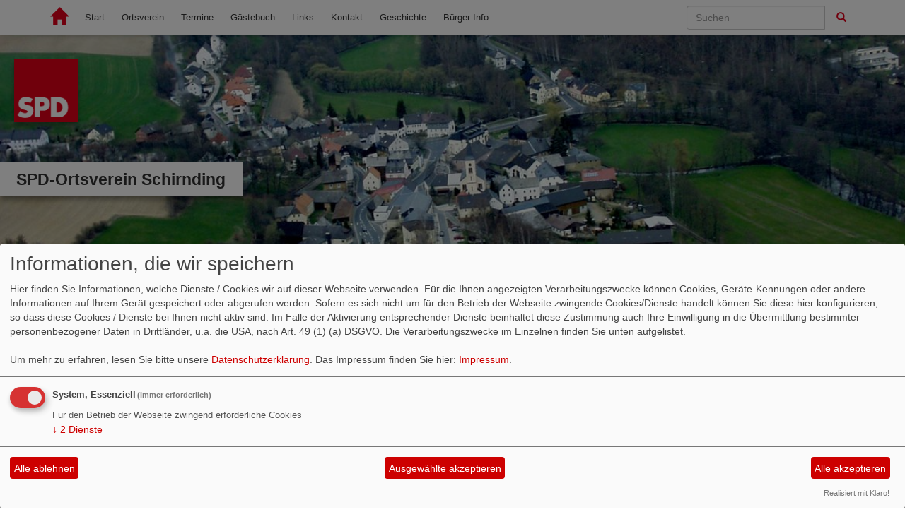

--- FILE ---
content_type: text/html; charset=utf-8
request_url: https://www.schirnding-spd.de/ortsverein-schirnding/preview:1/
body_size: 7761
content:
<!DOCTYPE html>
<html lang="de">
  <head>
    <meta charset="utf-8">
    <meta http-equiv="X-UA-Compatible" content="IE=edge">
    <meta name="viewport" content="width=device-width, initial-scale=1">
      <meta http-equiv="cache-control" content="no-cache" />
      <meta http-equiv="pragma" content="no-cache" />
     <link href="/_websozicms/assets/css_js/bootstrap/3.3.5/css/bootstrap.min.css" rel="stylesheet">
     <link href="/_websozicms/assets/css_js/smartmenus/1.0.0/addons/bootstrap/jquery.smartmenus.bootstrap.css" rel="stylesheet">
      <link rel="stylesheet" type="text/css" href="/_websozicms/corner/themes/websozis2015_r/style.min.css" title="Standard" media="screen, projection" />
<title>Ortsverein Schirnding - SPD-Ortsverein Schirnding</title> 
<style type="text/css" media="screen, projection"><!-- #headbg {background-image: url(/images/user_pages/P4150028.JPG);}--></style><meta name="keywords" content="SPD, Schirnding, Baier, Detlef, Reiner, Wohlrab, Max, Dieter, Karin Fleischer, CSU Schirnding, Wohlrab, Cornelia, Cafestube," />
<meta name="description" content="SPD-Ortsverein Schirnding" />
<meta name="robots" content="INDEX, FOLLOW" />
<meta name="language" content="de" />
<meta name="revisit-after" content="10 days" />
<meta name="author" content="SPD-Ortsverein Schirnding" />
<link rel="canonical" href="https://www.schirnding-spd.de/ortsverein-schirnding/preview:1/" />
<link rel="shortcut icon" href="/_websozicms/assets/favicon.ico" type="image/x-icon" />
<meta property="og:type" content="website" />
<meta property="og:title" content="Ortsverein Schirnding - SPD-Ortsverein Schirnding" />

<script defer type="text/javascript" src="/_websozicms/assets/css_js/klaro/config.js"></script>
<link rel="stylesheet" type="text/css" href="/_websozicms/assets/css_js/klaro/klaro.min.css">
<script defer type="text/javascript" src="/_websozicms/assets/css_js/klaro/klaro-no-css.js"></script><!--schirnding-->
<link rel="stylesheet" href="/_websozicms/assets/css_js/system.min.3.css" />

<link rel="stylesheet" href="/_websozicms/assets/css_js/font-awesome/5.0.1/css/fontawesome-all.min.css" />
<link rel="alternate" type="application/rss+xml" title="SPD-Ortsverein Schirnding Newsticker (RSS)" href="https://www.schirnding-spd.de/index.xml" />
<link rel="alternate" type="application/atom+xml" title="SPD-Ortsverein Schirnding Newsticker (Atom)" href="https://www.schirnding-spd.de/atom.xml" />
<link rel="alternate" type="application/atom+xml" title="SPD-Ortsverein Schirnding Termine (Atom + Gdata)" href="https://www.schirnding-spd.de/calendar.xml" />

<script type="text/javascript" src="/_websozicms/assets/css_js/jquery/3.6.0/jquery-3.6.0.min.js"></script>
<script type="text/javascript" src="/_websozicms/assets/css_js/jqueryui/1.12.1/jquery-ui.min.js"></script>
<link rel="stylesheet" href="/_websozicms/assets/css_js/jqueryui/1.12.1/themes/base/jquery-ui.min.css">
<script type="text/javascript" src="/_websozicms/assets/css_js/system.min.2.js"></script>
<script type="text/javascript">(function ($) { $(function() { $(".mj_accordion").mjAccordion()}); }(jQuery)); </script>
<script type="text/javascript">(function ($) { $(function() { $(".mj_tab").mjTab()}); }(jQuery)); </script>      <script type="text/javascript" src="/_websozicms/assets/css_js/bootstrap/3.3.5/js/bootstrap.min.js"></script>
      <script type="text/javascript" src="/_websozicms/assets/css_js/smartmenus/1.0.0/jquery.smartmenus.min.js"></script>
      <script type="text/javascript" src="/_websozicms/assets/css_js/smartmenus/1.0.0/addons/bootstrap/jquery.smartmenus.bootstrap.min.js"></script>
      <!--[if lt IE 9]>
      <script src="/_websozicms/assets/css_js/html5shiv/3.7.3/html5shiv.min.js"></script>
      <script src="/_websozicms/assets/css_js/respond/1.4.2/respond.min.js"></script>
      <![endif]-->
      <script type="text/javascript">
          (function ($) {
              $(document).ready(function() {
                  if ( ($(window).height() + 100) < $(document).height() ) {
                      $('#top-link-block').removeClass('hidden').affix({
                          offset: {top:100}
                      });
                  }
          })} (jQuery)) ;
      </script>
  </head>
  <body>
    <nav class='navbar navbar-fixed-top' role='navigation'>
  	<div class='container'>
    <div class='navbar-header'>
    <button type='button' class='navbar-toggle btn btn-default' data-toggle='collapse' data-target='#websozis2015-navbar-collapse-1' aria-expanded='true'>
    <span class='glyphicon glyphicon-menu-hamburger'></span>
    <span class='sr-only'>Toggle navigation</span>
        <span class='icon-bar'></span>
        <span class='icon-bar'></span>
        <span class='icon-bar'></span>
      </button>
      <a class='navbar-brand' href='/index.php'><button type='button' class='btn btn-default'><span class='glyphicon glyphicon-home' aria-hidden='true'></span></button></a>
    </div>
    <div class='collapse navbar-collapse' id='websozis2015-navbar-collapse-1'>
    <ul class='nav navbar-nav'><li><a  href="/index.php">Start</a></li><li class="active"><a href="/ortsverein-schirnding/">Ortsverein</a></li><li><a  href="/termine/show/">Termine</a></li><li><a  href="/gaestebuch/show/">Gästebuch</a></li><li><a  href="/links/show/">Links</a></li><li><a  href="/form/1001/">Kontakt</a></li><li><a  href="/geschichte-der-spd/">Geschichte</a></li><li><a  href="/buerger-info/">Bürger-Info</a></li></ul>
   <form class='navbar-form navbar-right' role='search' method='get' action='index.php'>
        <div class='input-group'>
          <input type='text' class='form-control' placeholder='Suchen' name='query'>
          <input type='hidden' name='mod' value='search' />
          <input type='hidden' name='op' value='e' />
          <input type='hidden' name='offset' value='10' />
          <input type='hidden' name='min' value='0' />
          <input type='hidden' name='menu' value='5' />
          <div class='input-group-btn'>
          <button class='btn btn-default' type='submit'><span class='glyphicon glyphicon-search'></span></button>
          </div>
         </div>
      </form>
      </div>
    </div>
</nav>    <!-- Websozi-Header Bild /am -->
   <header class="websozi-header" style="background-image: url(/images/user_pages/P4150028.JPG)";>
        <div class="container">
            <div class="row">
                <div class="seitentitellogo">
                <a href="/index.php"><img src="/_websozicms/corner/themes/websozis2015_r/gif/logo.png" width="90" id="logo" alt="" /></a>
                <div class="seitentitel"><h1 id="seitentitel">SPD-Ortsverein Schirnding</h1></div>                </div>
            </div>
        </div>
    </header>

    <!-- Page Content -->
    <div class="container maincontent">

        <div class="row content">
            <div class="col-sm-8">
                                <div id="module">
                    <div class="tsb">
    <h2> Ortsverein Schirnding </h2>
     

<div><a href="/ortsverein-schirnding/s:73637/"><img src="/images/thumbs/IMG-20200202-WA0005.jpg" width="300" height="199" class="fl" alt="" /> </a>
<a href="/ortsverein-schirnding/s:73637/" style="position: relative">
<strong>Unser Bürgermeisterkandidat 2020: Dieter Max</strong></a><span class="hide">;</span><br />&nbsp;</div><hr class="clearboth" /> 

<div><a href="/ortsverein-schirnding/s:73384/"><img src="/images/thumbs/Max_1.jpg" width="300" height="225" class="fl" alt="" /> </a>
<a href="/ortsverein-schirnding/s:73384/" style="position: relative">
<strong>Die Schirndinger SPD nominiert den 60 Jahre alten Personalleiter einstimmig zum Bürgermeisterkandidaten</strong><br /> Nach sechs Jahren, in denen die Gemeinde Schirnding von einer CSU-Frau geführt worden ist, will die SPD den Chefs ...</a><span class="hide">;</span><br />&nbsp;</div><hr class="clearboth" /> 

<div><a href="/ortsverein-schirnding/s:71869/"><img src="/images/thumbs/DSC00233.JPG" width="300" height="225" class="fl" alt="" /> </a>
<a href="/ortsverein-schirnding/s:71869/" style="position: relative">
<strong>Nominierungsversammlung vom 29.11.2019</strong><br />   

Reiner Wohlrab kann 10 Mitglieder und 18 Nichtmitglieder sowie die frei Presse begrüßen. Er übergibt die Leitung d ...</a><span class="hide">;</span><br />&nbsp;</div><hr class="clearboth" /> 

<div><a href="/ortsverein-schirnding/s:71223/"><img src="/images/thumbs/P7300187.jpg" width="300" height="225" class="fl" alt="" /> </a>
<a href="/ortsverein-schirnding/s:71223/" style="position: relative">
<strong>Stammtisch des SPD OV-Schirnding am 30.07.2019</strong><br /> Der SPD-Ortsverein Schirnding konnte zum Stammtisch am 30. Juli 2019 die Kandidaten für di ...</a><span class="hide">;</span><br />&nbsp;</div><hr class="clearboth" /> 

<div><a href="/ortsverein-schirnding/s:71042/"><img src="/images/thumbs/20190327_190650.jpg" width="300" height="225" class="fl" alt="" /> </a>
<a href="/ortsverein-schirnding/s:71042/" style="position: relative">
<strong>Jahreshauptversammlung am 27. März 2019 im FC Heim-Schirnding mit Neuwahlen</strong><br /> Reiner Wohlrab kann 11 Mitglieder des Ortsvereins sowie 14 Gäste pünktlich um 19:00 Uhr ...</a><span class="hide">;</span><br />&nbsp;</div><hr class="clearboth" /> 

<div><a href="/ortsverein-schirnding/s:70636/"></a>
<a href="/ortsverein-schirnding/s:70636/" style="position: relative">
<strong>Weihnachtsgrüße des SPD Ortsverein Schirnding</strong><br /> ​ Man nehme 12 Monate, putze sie sauber von Neid, Bitterkeit, Geiz, Pedanterie und zerlege ...</a><span class="hide">;</span><br />&nbsp;</div><hr class="clearboth" /> 

<div><a href="/ortsverein-schirnding/s:70283/"><img src="/images/thumbs/20180606_202430.jpg" width="300" height="145" class="fl" alt="" /> </a>
<a href="/ortsverein-schirnding/s:70283/" style="position: relative">
<strong>Stammtisch am 06. Juni 2018</strong><br /> Dieser Abend war dem Grenzmuseum Schirnding gewidmet. Nach einer anfänglich sehr zögerlichen ...</a><span class="hide">;</span><br />&nbsp;</div><hr class="clearboth" /> 

<div><a href="/ortsverein-schirnding/s:70022/"><img src="/images/thumbs/20180307_102009.jpg" width="300" height="225" class="fl" alt="" /> </a>
<a href="/ortsverein-schirnding/s:70022/" style="position: relative">
<strong>Herzliche Grüsse zum 70. Geburtstag</strong><br /> 

Eine Abordnung des SPD-Ortsverein mit Vorstand Reiner Wohlrab, Kassier Günther Völkl un ...</a><span class="hide">;</span><br />&nbsp;</div><hr class="clearboth" /> 

<div><a href="/ortsverein-schirnding/s:69806/"></a>
<a href="/ortsverein-schirnding/s:69806/" style="position: relative">
<strong>Weihnachtswünsche</strong><br /> Das Jahr neigt sich dem Ende zu 

Mit der willkomm‘nen Weihnachtsruh‘. 

...</a><span class="hide">;</span><br />&nbsp;</div><hr class="clearboth" /> 

<div><a href="/ortsverein-schirnding/s:69536/"><img src="/images/thumbs/IMG_1502533855969.jpg" width="300" height="182" class="fl" alt="" /> </a>
<a href="/ortsverein-schirnding/s:69536/" style="position: relative">
<strong>Erste Plakataktion</strong><br /> Die erste Plakataktion des SPD-OV Schirnding wurde am Samstag von Teilen der Vorstandschaft ...</a><span class="hide">;</span><br />&nbsp;</div><hr class="clearboth" /> 

<div><a href="/ortsverein-schirnding/s:69397/"><img src="/images/thumbs/P6070063.JPG" width="300" height="225" class="fl" alt="" /> </a>
<a href="/ortsverein-schirnding/s:69397/" style="position: relative">
<strong>Örtliche Politik mit Bratwürsten garniert</strong><br /> Die Schirndinger Sozialdemokraten hatten eingeladen und zahlreiche Gäste ließen sich die ...</a><span class="hide">;</span><br />&nbsp;</div><hr class="clearboth" /> 

<div><a href="/ortsverein-schirnding/s:69155/"><img src="/images/thumbs/Singer_Kurt.JPG" width="300" height="225" class="fl" alt="" /> </a>
<a href="/ortsverein-schirnding/s:69155/" style="position: relative">
<strong>Willy-Brandt-Medaille für Kurt Singer</strong><br /> Da der Jubilar Kurt Singer bei der Jahreshauptversammlung der Sozialdemokratischen Partei ...</a><span class="hide">;</span><br />&nbsp;</div><hr class="clearboth" /> 

<div><a href="/ortsverein-schirnding/s:69137/"><img src="/images/thumbs/20170405_200342.jpg" width="300" height="225" class="fl" alt="" /> </a>
<a href="/ortsverein-schirnding/s:69137/" style="position: relative">
<strong>Jahreshauptversammlung am 05. April 2017</strong><br /> Pünktlich um 19:00 Uhr begrüßt Reiner Wohlrab die Gäste im FC-Heim, insbesondere heißt ...</a><span class="hide">;</span><br />&nbsp;</div><hr class="clearboth" /> 

<div><a href="/ortsverein-schirnding/s:68921/"><img src="/images/thumbs/P2010047.JPG" width="300" height="225" class="fl" alt="" /> </a>
<a href="/ortsverein-schirnding/s:68921/" style="position: relative">
<strong>SPD sorgt sich um Schirnding</strong><br /> Wie geht es weiter in der Grenzgemeinde ? 

SCHIRNDING – Beim letzten Stammtisch ...</a><span class="hide">;</span><br />&nbsp;</div><hr class="clearboth" /> 

<div><a href="/ortsverein-schirnding/s:68762/"></a>
<a href="/ortsverein-schirnding/s:68762/" style="position: relative">
<strong>Weihnachtsgrüße des SPD Ortsverein Schirnding</strong><br /> Man nehme 12 Monate, putze sie sauber von Neid, Bitterkeit, Geiz, Pedanterie und zerlege ...</a><span class="hide">;</span><br />&nbsp;</div><hr class="clearboth" /> 

<div><a href="/ortsverein-schirnding/s:68234/"><img src="/images/thumbs/P8030284.JPG" width="300" height="225" class="fl" alt="" /> </a>
<a href="/ortsverein-schirnding/s:68234/" style="position: relative">
<strong>Bratwürste plus Informationen</strong><br /> SCHIRNDING – Nicht nur Bratwürste und kühle Getränke gab es beim sommerlichen Stammtisch ...</a><span class="hide">;</span><br />&nbsp;</div><hr class="clearboth" /> 

<div><a href="/ortsverein-schirnding/s:68150/"><img src="https://www.schirnding-spd.de/images/user_pages/head_logo.gif" width="264" height="120" class="fl" alt="" /> </a>
<a href="/ortsverein-schirnding/s:68150/" style="position: relative">
<strong>Die Vorstandschaft informiert</strong><br /> Sehr geehrte Freunde der SPD Schirnding, 

wir möchten Euch hiermit über die Aktivitäten des O ...</a><span class="hide">;</span><br />&nbsp;</div><hr class="clearboth" /> 

<div><a href="/ortsverein-schirnding/s:67678/"><img src="/images/thumbs/P4020271.JPG" width="300" height="225" class="fl" alt="" /> </a>
<a href="/ortsverein-schirnding/s:67678/" style="position: relative">
<strong>Jahreshauptversammlung des SPD-OV Schirnding am 02.04.2016</strong><br /> Pünktlich um 15:00 Uhr konnte der Ortsvorsitzende Reiner Wohlrab in der Gaststätte Singer ...</a><span class="hide">;</span><br />&nbsp;</div><hr class="clearboth" /> 

<div><a href="/ortsverein-schirnding/s:65796/"><img src="/images/thumbs/FLO_7662_klein.JPG" width="300" height="256" class="fl" alt="" /> </a>
<a href="/ortsverein-schirnding/s:65796/" style="position: relative">
<strong>Manfred Häcker feierte am 23. März seinen 75. Geburtstag</strong><br /> SCHIRNDING – Er kennt in Schirnding jeden, ihn kennt jeder: Manfred Häcker. Am 23. März fe ...</a><span class="hide">;</span><br />&nbsp;</div><hr class="clearboth" /> 

<div><a href="/ortsverein-schirnding/s:65264/"><img src="/images/thumbs/SPD_1.jpg" width="300" height="168" class="fl" alt="" /> </a>
<a href="/ortsverein-schirnding/s:65264/" style="position: relative">
<strong>Jahreshauptversammlung mit Neuwahlen am 04.02.2015</strong><br /> 

Die neu gewählte Vorstandschaft des SPD Ortsverein Schirnding. 

Von links: Kassier Günther Völkl, Beisitzer De ...</a><span class="hide">;</span><br />&nbsp;</div><hr class="clearboth" /> 

<div><a href="/ortsverein-schirnding/s:63680/"><img src="/images/thumbs/P6040244.JPG" width="300" height="224" class="fl" alt="" /> </a>
<a href="/ortsverein-schirnding/s:63680/" style="position: relative">
<strong>Grillfest des SPD-OV Schirnding</strong><br /> Zu einen Grillfest in den Biergarten der CafeStube in schirnding hatte der SPD OV-Schirnding ...</a><span class="hide">;</span><br />&nbsp;</div><hr class="clearboth" /> 

<div><a href="/ortsverein-schirnding/s:63235/"><img src="/images/thumbs/20140507_122055_klein.jpg" width="300" height="420" class="fl" alt="" /> </a>
<a href="/ortsverein-schirnding/s:63235/" style="position: relative">
<strong>Besuch bei Klaus Wührl in Bayreuth</strong><br /> Sieben SPD-Mitglieder besuchten am Sonntag den Kabarettisten Klaus Wührl im Bayreuter Becher-Saal ...</a><span class="hide">;</span><br />&nbsp;</div><hr class="clearboth" /> 

<div><a href="/ortsverein-schirnding/s:63052/"><img src="/images/thumbs/JHV_2014-04-08.JPG" width="300" height="224" class="fl" alt="" /> </a>
<a href="/ortsverein-schirnding/s:63052/" style="position: relative">
<strong>Fünf auf einen Streich</strong><br /> JHV des SPD-Ortsvereins – Trotz verlorener Wahl fünf neue Mitglieder – Ehrungen 

SCHIRNDING – „Als am 16. M ...</a><span class="hide">;</span><br />&nbsp;</div><hr class="clearboth" /> 

<div><a href="/ortsverein-schirnding/s:62734/"><img src="/images/thumbs/Wahlspaziergang_09.03.2014_klein.JPG" width="300" height="225" class="fl" alt="" /> </a>
<a href="/ortsverein-schirnding/s:62734/" style="position: relative">
<strong>Spaziergang durch den Heimatort</strong><br /> SPD-Kandidaten tragen ihre Prospekte selbst aus – Probleme werden gleich vor Ort besproc ...</a><span class="hide">;</span><br />&nbsp;</div><hr class="clearboth" /> 

<div><a href="/ortsverein-schirnding/s:61975/"><img src="/images/thumbs/IMG_6452_klein.JPG" width="300" height="224" class="fl" alt="" /> </a>
<a href="/ortsverein-schirnding/s:61975/" style="position: relative">
<strong>Wahlveranstaltung am 19.02.2014 im Gasthaus Singer</strong><br /> Einen kurzweiligen Abend bot der SPD Ortsverein Schirnding seinen anwesenden Gästen im ...</a><span class="hide">;</span><br />&nbsp;</div><hr class="clearboth" /> 

<div><a href="/ortsverein-schirnding/s:61510/"><img src="/images/thumbs/PA310165.JPG" width="300" height="224" class="fl" alt="" /> </a>
<a href="/ortsverein-schirnding/s:61510/" style="position: relative">
<strong>Rosen für Schirndings Frauen zum Valentinstag</strong><br /> Auf eine große Resonanz stieß die Aktion zum Valentinstag des SPD-Ortsvereins Schirnding, ...</a><span class="hide">;</span><br />&nbsp;</div><hr class="clearboth" /> 

<div><a href="/ortsverein-schirnding/s:60946/"><img src="/images/thumbs/PA260159_klein.JPG" width="300" height="224" class="fl" alt="" /> </a>
<a href="/ortsverein-schirnding/s:60946/" style="position: relative">
<strong>Seehofers Energiewende findet nicht statt</strong><br /> SPD-Frühschoppen mit MdL Inge Aures und Kabarettist Klaus Wührl SCHIRNDING - Mit einem sehr guten Besuch ko ...</a><span class="hide">;</span><br />&nbsp;</div><hr class="clearboth" /> 

<div><a href="/ortsverein-schirnding/s:60570/"><img src="/images/thumbs/Offene_Sitzung_2014-02-05.JPG" width="300" height="224" class="fl" alt="" /> </a>
<a href="/ortsverein-schirnding/s:60570/" style="position: relative">
<strong>Brückenallianz - ein Erfolgsmodell-Offene Vorstandssitzung am 05.02.2014</strong><br /> Brückenallianz – ein Erfolgsmodell 
Bürgermeister Reiner Wohlrab informierte bei der o ...</a><span class="hide">;</span><br />&nbsp;</div><hr class="clearboth" /> 

<div><a href="/ortsverein-schirnding/s:60706/"><img src="/images/thumbs/IMG_6361_klein.JPG" width="300" height="224" class="fl" alt="" /> </a>
<a href="/ortsverein-schirnding/s:60706/" style="position: relative">
<strong>1. Wahlversammlung der Kommunalwahlen 2014</strong><br /> Bei der 1. Wahlversammlung der Kommunalwahlen 2014 stellt der amtierende Bürgermeister, ...</a><span class="hide">;</span><br />&nbsp;</div><hr class="clearboth" /> 

<div><a href="/ortsverein-schirnding/s:56226/"><img src="/images/thumbs/Spd_advent_klein.jpg" width="300" height="425" class="fl" alt="" /> </a>
<a href="/ortsverein-schirnding/s:56226/" style="position: relative">
<strong>Kandidaten für die Kommunalwahl 2014</strong><br /> Die Kandidatinnen und Kandidaten für die Kommunalwahl 2014 Bei der Gemeinderatswahl bewerben ...</a><span class="hide">;</span><br />&nbsp;</div><hr class="clearboth" /> 

<div><a href="/ortsverein-schirnding/s:6419/"></a>
<a href="/ortsverein-schirnding/s:6419/" style="position: relative">
<br /> 1. Vorsitzender : Reiner Wohlrab, 2. Vorsitzender : Manfred Häcker, Schriftführer : Dieter ...</a><span class="hide">;</span><br />&nbsp;</div><hr class="clearboth" /> 

<div><a href="/ortsverein-schirnding/s:55969/"><img src="/images/thumbs/Brandschutzkonzept_Schirnding_klein.JPG" width="300" height="225" class="fl" alt="" /> </a>
<a href="/ortsverein-schirnding/s:55969/" style="position: relative">
<strong>Schirnding erhält neues Hilfeleistungslöschfahrzeug (HLF)</strong><br /> Feuerwehrexperte Udo Müller erläutert Brandschutzkonzept der Marktgemeinde SCHIRNDING ...</a><span class="hide">;</span><br />&nbsp;</div><hr class="clearboth" /> 

<div><a href="/ortsverein-schirnding/s:55649/"><img src="/images/thumbs/22.11.2013-Nominierung_klein.JPG" width="300" height="224" class="fl" alt="" /> </a>
<a href="/ortsverein-schirnding/s:55649/" style="position: relative">
<strong>Reiner Wohlrab kandidiert noch einmal</strong><br /> Schirndings Sozialdemokraten nominieren ihre Kandidaten für die Kommunalwahl 2014. Bürgermeister ...</a><span class="hide">;</span><br />&nbsp;</div><hr class="clearboth" /> 

<div><a href="/ortsverein-schirnding/s:55153/"></a>
<a href="/ortsverein-schirnding/s:55153/" style="position: relative">
<strong>Offene SPD Versammlung</strong><br /> Schirnding – Zu einer offenen Sitzung hatte der SPD Ortsverein Schirnding seine Mitglieder, ...</a><span class="hide">;</span><br />&nbsp;</div><hr class="clearboth" /> 

<div><a href="/ortsverein-schirnding/s:54703/"><img src="/images/thumbs/Dorfmarkt_2013-08-31klein.JPG" width="300" height="225" class="fl" alt="" /> </a>
<a href="/ortsverein-schirnding/s:54703/" style="position: relative">
<strong>Dorfmarkt in Schirnding</strong><br /> Der SPD-Ortsverein hat heuer für den traditionellen Dorfmarkt extra eine neue Bude mit ...</a><span class="hide">;</span><br />&nbsp;</div><hr class="clearboth" /> 

<div><a href="/ortsverein-schirnding/s:54702/"><img src="/images/thumbs/Goldene_Hochzeit_von_Manfred_und_Irene_2013-08-28_klein.jpg" width="300" height="222" class="fl" alt="" /> </a>
<a href="/ortsverein-schirnding/s:54702/" style="position: relative">
<strong>Goldenen Hochzeit Von Irene und Manfred Häcker</strong><br /> Der SPD-Ortsverein und die Marktgemeinderatsfraktion der SPD gratulierten ihren ehemaligen ...</a><span class="hide">;</span><br />&nbsp;</div><hr class="clearboth" /> 

<div><a href="/ortsverein-schirnding/s:53603/"><img src="/images/thumbs/Offene_Vorstandssitzung_2013-06-07_klein.JPG" width="300" height="239" class="fl" alt="" /> </a>
<a href="/ortsverein-schirnding/s:53603/" style="position: relative">
<strong>Offene SPD-Vorstandssitzung-„Wohnen im Alter“ wird Wirklichkeit</strong><br /> SCHIRNDING – So lange wie möglich in den eigenen vier Wänden seinen Lebensabend ver ...</a><span class="hide">;</span><br />&nbsp;</div><hr class="clearboth" /> 

<div><a href="/ortsverein-schirnding/s:52967/"><img src="/images/thumbs/Offene_Vorstandsitzung_am_03.04.2013.jpg" width="300" height="225" class="fl" alt="" /> </a>
<a href="/ortsverein-schirnding/s:52967/" style="position: relative">
<strong>Schirnding zur Wohngemeinde umbauen</strong><br /> SPD-Vorstandssitzung am 03.04.2013 – Heimatnahe Grundschule soll erhalten bleiben - Einbi ...</a><span class="hide">;</span><br />&nbsp;</div><hr class="clearboth" /> 

<div><a href="/ortsverein-schirnding/s:53602/"><img src="/images/thumbs/Schirndings_Osterbrunnen_.JPG" width="300" height="225" class="fl" alt="" /> </a>
<a href="/ortsverein-schirnding/s:53602/" style="position: relative">
<strong>Schirndings Brunnen im österlichen Schmuck</strong><br /> Beim Betrachten des Schirndinger Brunnens auf dem Marktplatz kommen die Frühlingsgefühle ...</a><span class="hide">;</span><br />&nbsp;</div><hr class="clearboth" /> 

<div><a href="/ortsverein-schirnding/s:53604/"><img src="/images/thumbs/SPD_JHV_2013-2.JPG" width="300" height="201" class="fl" alt="" /> </a>
<a href="/ortsverein-schirnding/s:53604/" style="position: relative">
<strong><strong>Jahreshauptversammlung mit Neuwahlen<strong></strong></strong></strong><br /> JHV des SPD-Ortsvereins mit Neuwahlen 
1. Vorsitzender wird Bürgermeister Reiner Wohlr ...</a><span class="hide">;</span><br />&nbsp;</div><hr class="clearboth" /> 

<div><a href="/ortsverein-schirnding/s:29942/"><img src="/images/thumbs/SPD_JHV_2013-1.JPG" width="300" height="258" class="fl" alt="" /> </a>
<a href="/ortsverein-schirnding/s:29942/" style="position: relative">
<strong>Dieter Max nimmt nach 24 Jahren Auszeit</strong><br /> 

Nach 24 Jahren im Amt und einer erfolgreichen Zeit bat Dieter Max um eine Auszeit vo ...</a><span class="hide">;</span><br />&nbsp;</div><hr class="clearboth" /> 

<div><a href="/ortsverein-schirnding/s:38373/"><img src="/images/thumbs/Kraefte_buendeln_1.jpg" width="300" height="239" class="fl" alt="" /> </a>
<a href="/ortsverein-schirnding/s:38373/" style="position: relative">
<strong>Kräfte bündeln, um nicht auf der Strecke zu bleiben</strong><br /> 110 Jahre SPD Schirnding – DVD für alle Genossen – Dank an Ehrenvorsitzenden Erich S ...</a><span class="hide">;</span><br />&nbsp;</div><hr class="clearboth" /> 

<div><a href="/ortsverein-schirnding/s:29943/"><img src="/images/thumbs/Schiff_auf_Kurs.jpg" width="300" height="239" class="fl" alt="" /> </a>
<a href="/ortsverein-schirnding/s:29943/" style="position: relative">
<strong>Schiff auf Kurs halten</strong><br /> SPD-Jahreshauptversammlung 2009 mit Ehrungen – Positiver Jahresbericht – Bgm. Reiner Woh ...</a><span class="hide">;</span><br />&nbsp;</div><hr class="clearboth" /> 

<div><a href="/ortsverein-schirnding/s:21219/"></a>
<a href="/ortsverein-schirnding/s:21219/" style="position: relative">
<strong>„Wir bleiben die bestimmende politische Kraft“</strong><br /> SPD-Jahreshauptversammlung 2008 – Künstlerhaus hängt nicht am Tropf der Gemeinde „Am ...</a><span class="hide">;</span><br />&nbsp;</div><hr class="clearboth" /> 

<div><a href="/ortsverein-schirnding/s:6593/"><img src="/images/thumbs/bitte_eintreten_378x65.jpg" width="300" height="51" class="fl" alt="" /> </a>
<a href="/ortsverein-schirnding/s:6593/" style="position: relative">
<br /> Die SPD ist die größte und älteste Partei in Deutschland. Über 140 Jahre setzt sie sich ...</a><span class="hide">;</span><br />&nbsp;</div><hr class="clearboth" /> 

<div><a href="/ortsverein-schirnding/s:6559/"></a>
<a href="/ortsverein-schirnding/s:6559/" style="position: relative">
<strong>Vorsitzende seit Gründung des Ortsvereins</strong><br /> 
1919 - Karl Kaiser 
- 1933 Richard Flügel 
1945 - 1953 Christian Kaiser 
1953 - ...</a><span class="hide">;</span><br />&nbsp;</div><hr class="clearboth" /> <!--cachedate value="1763889673"--> 
</div><!-- End tsb -->                </div>
            </div>
            <div class="col-sm-4 rblock">
                <div class="block" id="rblock1428"> <div class="blocktitle"><h3>WebsoziInfo-News </h3></div> <!--include--><p style="font-size: 0.9em; border-bottom: 1px solid">30.10.2025 18:50 <strong><a href="https://info.websozis.de/bau-turbo-vom-gesetz-zum-fundament-jetzt-wird-gebaut/" class="extern">Bau-Turbo: Vom Gesetz zum Fundament &ndash; jetzt wird gebaut!</a></strong> <br />Der Bau-Turbo sorgt f&uuml;r eine echte Beschleunigung im Planungsrecht. Kommunen k&ouml;nnen ihn ab heute nutzen &ndash; unterst&uuml;tzt vom Bundesbauministerium mit Umsetzungslaboren und Fachberatung. Ein zentraler Schritt, um das Bauen g&uuml;nstiger und Wohnen wieder bezahlbar zu machen, sagt Esra Limbacher. &bdquo;Jetzt sind die Kommunen am Zug. Ab heute k&ouml;nnen die Kommunen den Bau-Turbo nutzen, um neue Wohnungen&#8230; Bau-Turbo: Vom Gesetz zum Fundament &ndash; jetzt wird gebaut! weiterlesen</p><p style="font-size: 0.9em; border-bottom: 1px solid">12.10.2025 15:29 <strong><a href="https://info.websozis.de/koalitionsausschuss-2/" class="extern">Koalitionsausschuss</a></strong> <br />Rente, Verkehr, Grundsicherung &ndash; Koalition einigt sich auf weitere Reformen Die Spitzen der Koalition haben sich im Koalitionsausschuss auf weitere Schritte geeinigt, um unser Land sicher und gerecht in die Zukunft zu f&uuml;hren. Dabei geht es um die neue Grundsicherung, die Verkehrsinvestitionen und eine sichere Rente. Der Erste Parlamentarische Gesch&auml;ftsf&uuml;hrer der SPD-Bundestagsfraktion sagt: &bdquo;Die Reform&#8230; Koalitionsausschuss weiterlesen</p><p class="ws_info">Ein Service von <a href="http://websozis.info">websozis.info</a></p>

</div><!-- end block --><div class="block blockrahmen" id="rblock1431"> <div class="blocktitle"><h3>Wetter-Online </h3></div> 
<script type="text/javascript src="http://home.wetteronline.de/cgi-bin/nph-h?PLZ=95706&amp;PLZN=Schirnding&amp;BGC=ffffff&amp;B=1"></script><noscript><a href="http://www.wetteronline.de">wetteronline.de</a>.</noscript> 

</div><!-- end block --><div class="block" id="rblock1422"> <div class="blocktitle"><h3>Counter </h3></div> 
<table class="wscounter">
<tbody>
<tr><td>Besucher:</td><td class="wscounter_num">1159169</td></tr>
<tr><td>Heute:</td><td class="wscounter_num">31</td></tr>
<tr><td>Online:</td><td class="wscounter_num">1</td></tr>
</tbody>
</table><!--nocache-->

</div><!-- end block --><div class="block" id="rblock1325"> <div class="blocktitle"><h3>WebSozis </h3></div> <a href="http://www.soziserver.de" class="extern"><img src="https://www.wscms-bayern.de/grafik/soziserver-logo-1.jpg" alt="Soziserver - Webhosting von Sozis für Sozis" title="Soziserver - Webhosting von Sozis für Sozis" /></a>
<a href="http://www.websozis.de" class="extern"><img src="https://www.wscms-bayern.de/grafik/websozis.gif" alt="WebSozis" title="WebSozis" /></a>

</div><!-- end block --><div class="block" id="rblock13613"> <div class="blocktitle"><h3>Alternative Formate </h3></div> <div class="sys_nav"><ul><li><a href="https://www.schirnding-spd.de/index.xml"><img src="https://www.wscms-bayern.de/_websozicms/assets/rss2.png" alt="" width="18" height="17" />Newsticker (RSS)</a></li><li><a href="https://www.schirnding-spd.de/atom.xml"><img src="https://www.wscms-bayern.de/_websozicms/assets/rss2.png" alt="" width="18" height="17" />Newsticker (Atom)</a></li> <li><a href="https://www.schirnding-spd.de/calendar.xml"><img src="https://www.wscms-bayern.de/_websozicms/assets/rss3.png" alt="" width="18" height="17" />Termine (Atom + Gdata)</a></li><li><a href="https://www.schirnding-spd.de/calendar0.ics"><img src="https://www.wscms-bayern.de/_websozicms/assets/calendar1.png" alt="" width="18" height="17" />Termine (iCalendar)</a></li><li><a href="https://www.schirnding-spd.de/calendar0.vcs"><img src="https://www.wscms-bayern.de/_websozicms/assets/calendar1.png" alt="" width="18" height="17" />Termine (vCalendar)</a></li></ul></div>

</div><!-- end block -->            </div>
        </div>
        <!-- /.row -->

        <div class="row lblock">
            <div class="block col-md-12" id="lblock11802">
    <div class="blocktitle"><h3>Für die Region - in der Region </h3></div>
     <center><img alt="" src="/images/user_pages/SPDAllianzBanner.jpg" /></center>

<center><b><em>Hier geht&#39;s zu den einzelnen Ortsvereinen:</em></b></center>

<center><b><a href="http://www.spd-arzberg.de" target="_blank"><img alt="" src="/images/user_pages/ListIcon.gif" /> SPD Arzberg</a> <a href="http://www.hoechstaedt-spd.de" target="_blank"><img alt="" src="/images/user_pages/ListIcon.gif" /> SPD H&ouml;chst&auml;dt</a> <a href="http://www.spd-hohenberg.de" target="_blank"><img alt="" src="/images/user_pages/ListIcon.gif" /> SPD Hohenberg</a> <a href="http://www.schirnding-spd.de" target="_blank"><img alt="" src="/images/user_pages/ListIcon.gif" /> SPD Schirnding</a><img alt="" height="8" src="/images/user_pages/ListIcon.gif" width="8" /><br />
<a href="http://www.spd-thiersheim.de" target="_blank"><img alt="" src="/images/user_pages/ListIcon.gif" /> SPD Thiersheim</a> <a href="http://www.spd-thierstein.de" target="_blank"><img alt="" src="/images/user_pages/ListIcon.gif" /> SPD Thierstein</a> <a href="http://www.spd-konnersreuth.de" target="_blank"><img alt="" src="/images/user_pages/ListIcon.gif" /> SPD Konnersreuth</a><img alt="" height="8" src="/images/user_pages/ListIcon.gif" width="8" /><br />
<a href="http://www.spd-mitterteich.de" target="_blank"><img alt="" src="/images/user_pages/ListIcon.gif" /> SPD Mitterteich</a> <a href="http://www.spd-pechbrunn.de" target="_blank"><img alt="" src="/images/user_pages/ListIcon.gif" /> SPD Pechbrunn</a> <a href="http://www.spd-waldsassen.de" target="_blank"><img alt="" src="/images/user_pages/ListIcon.gif" /> SPD Waldsassen</a><img alt="" height="8" src="/images/user_pages/ListIcon.gif" width="8" /></b></center>

</div><!-- end lblock -->        </div>
        <!-- /.row -->
        <!-- Footer -->
        <footer>
            <div class="row footer">
                <div class="col-lg-12">
                    <p class="text-left">
                             &copy; 2015 - 2025 Version: 3.9
                            <a class="btn btn-default" href="http://www.websozis.de">WebSozis</a>
                            <a class="btn btn-default" href="http://websozicms.de">WebsoziCMS </a>
                               <a href="/sitemap/">Inhalt </a><a href=href="#" onclick="return klaro.show(undefined, true);return false;">Cookie-Manager </a><a href="/datenschutz/">Datenschutzerkl&auml;rung </a>
							<a href="/impressum/">Impressum</a>                </div>
                <span id="top-link-block" class="hidden">
                    <a href="#top" class="well well-sm btn btn-default btn-circle" onclick="$('html,body').animate({scrollTop:0},'slow');return false;">
                     <i class="glyphicon glyphicon-chevron-up"></i>
                 </a>
            </span>
            </div>
            <!-- /.row -->
        </footer>

    </div>
    <!-- /.container -->
      </body>
</html>


--- FILE ---
content_type: text/css
request_url: https://www.schirnding-spd.de/_websozicms/assets/css_js/system.min.3.css
body_size: 1729
content:
optgroup{font-style:normal}li{margin-top:0;margin-bottom:.7em}ul li{list-style-type:disc}ul li ul li{list-style-type:square}ul,ol{margin-top:0}dfn{font-style:normal;display:block;margin-bottom:4px;text-align:right}fieldset{margin-bottom:1.4em;padding:12px}dt{padding:4px 0}.hilfe dt{font-weight:bold}dd ul,dd ol,dd li{margin:0;padding:0}img{border-width:0}.sys_nav ul,.sys_nav li{list-style:none;margin:0;padding:0;display:inline}.sys_nav a{_position:relative;display:block;padding:2px 0}html>body .sys_nav a{overflow:hidden;width:146px}.sys_nav h3{margin-top:0;margin-bottom:.7em}.admintable{border-collapse:collapse;border:2px solid #999;width:100%;word-break:break-all;word-wrap:break-word}.admintable th{padding:4px;border:1px solid #000;background:inherit;color:#000}.admintable td{border:1px solid #ccc;border-top:1px solid #000;border-bottom:1px solid #000;padding:4px}.admintable caption{border:1px solid #000}.artikelinfo,.gbinfo,.commentinfo{padding-bottom:4px;font-style:italic;margin-bottom:.7em;clear:both}.morelink{text-align:right;margin:4px 0}.floatlabel{width:25%;float:left;margin-top:1px;display:block}.page2_1{padding-bottom:1em}.page2_2{text-align:center;padding-bottom:1.4em}.page2_3{padding-right:5px;padding-bottom:1.4em}.form label{float:left;clear:left;width:200px;line-height:100%;padding-bottom:2px;padding-right:2px;margin-top:1px}html>body .form label{float:left}.form p,.form hr{clear:left}.form textarea{width:100%;display:block;clear:both}.form fieldset,.form legend{padding:4px}.form legend{padding:0 0 .7em 0;color:inherit;font-weight:bold}.nofloat{float:none !important;line-height:normal !important;width:auto !important}.form .images{width:40%;float:left}.form .imgbox{width:98%;height:200px;overflow:auto;border:1px solid #ccc}form .imgpreview{position:relative;width:49%;height:400px;float:left;margin-left:10px;border:1px solid;overflow:auto}.pointer{cursor:pointer}.autowidth{width:auto !important}.hidden{position:absolute;visibility:hidden}.red{color:red;background:#fff;padding:4px;border:1px solid}div.red{margin-bottom:1em}div.red,p.red,blockquote.red{padding-left:24px;background-image:url(../warning.gif);background-repeat:no-repeat;background-position:2px 4px}.red>p,.blue>p{margin-top:0}.blue{color:#039;background:#fff;padding:4px;border:1px solid}div.blue,p.blue,blockquote.blue{padding-left:24px;background-image:url(../info.gif);background-repeat:no-repeat;background-position:2px 4px}.blue a,.blue a:hover,.blue a:visited,.red a,.red a:hover,.red a:visited{text-decoration:underline}.sitemap li{list-style:square;color:#666;margin-left:0;line-height:1em}.nolsb{list-style:none !important}.sitemap li li{margin-left:20px}.sitemap li li li{margin-left:40px}.sitemap ul{display:inline;margin:0;padding:0}.clearall,.clear,.clearboth{clear:both}.clear{clear:both;overflow:hidden;height:.1px;font-size:.1px;line-height:.1px}.hide{position:absolute;left:-10000px}.point{margin:1px;margin-left:1em}dl.nachrichten dt{text-align:right;clear:right;font-weight:bold;border-bottom:1px solid;line-height:50%;margin-bottom:4px}dl.nachrichten dd{margin:0;clear:both;margin-bottom:1px;line-height:130%;margin-bottom:4px}dl.nachrichten a{display:block;padding:0}dl.glossar dt{clear:right;font-weight:bold;border-top:1px solid;margin-bottom:4px}dl.glossar dd{margin:0;clear:both;margin-bottom:1px;line-height:130%;margin-bottom:4px}.articlenav{margin-bottom:1em}.center{text-align:center}.right{text-align:right}.centerclear{text-align:center;clear:both}.articleImg{text-align:left}.articleImg2,.r{float:right;margin-left:10px;text-align:left}.padbot{padding-bottom:1em}.inlineblock{display:inline}.modlinks{width:100%;border-collapse:collapse}.modlinks td *{margin:0;padding:0}.modlinks_categories ul{margin:1em 8px}.modlinks_entries ul{width:100%}.modlinks_entries li{display:block;margin:1em 0}q{font-style:italic;quotes:"" "" "?" "?"}html>body q{font-style:normal;quotes:"" "" "?" "?"}html>body q q{quotes:"" "" "?" "?"}div.aktionbox .articleImg,div.aktionbox .articleImg2{padding:4px;background:#fff;color:#000;border:1px solid #ccc}div.aktionbox .articleImg img,div.aktionbox .articleImg2 img{margin-bottom:.7em}div.aktionbox .articleImgText{text-align:left !important;font-size:90%}#footer{position:static;display:block;visibility:visible}.bolditalic{font-weight:bold;font-style:italic}.w100{width:100%}.w100overflow{width:100%;overflow:auto}.w95{width:95%}.dberror{position:absolute;left:10px;right:10px;z-index:100}.fl{float:left;margin-bottom:2px;margin-right:6px}.fr{float:right;margin-bottom:2px;margin-left:6px}td.rimg{padding-bottom:1.4em;padding-left:6px}td.limg{padding-bottom:1.4em;padding-right:6px}.nobr{white-space:pre}.dtstart,.dtend{border-width:0}.kalender_infoimg{float:right;margin-right:3px;margin-left:10px;margin-bottom:5px}.vcardBox{margin:0 0 .7em 0}.vcardBox p{margin:0 0 .7em 0}.vcard .hideEntry{position:absolute;top:-2000px}.vcard dl{margin:0 0 .7em 0}.vcard dt{width:6em;padding:0}.vcard dd{margin:-1.5em 0 0 6.2em;padding:0}.exchange{margin:0;padding:0}.exchange li{margin:0;padding:3px;float:left;list-style-type:none}.column{width:100%;float:left;padding-bottom:100px}.portlet{margin:0 1em 1em 0;padding:.3em}.portlet-header{padding:.2em .3em;margin-bottom:.5em;position:relative}.portlet-toggle{position:absolute;top:50%;right:0;margin-top:-8px}.portlet-content{padding:.4em}.portlet-placeholder{border:1px dotted black;margin:0 1em 1em 0;height:50px}.portlet-header h2{border-bottom:none !important;margin-bottom:.1em !important}.portlet-header .ui-icon{position:absolute !important}.custom-combobox{position:relative;display:inline-block}.custom-combobox-toggle{position:absolute;top:0;bottom:0;margin-left:-1px;padding:0}.custom-combobox-input{margin:0;padding:5px 10px}.ui-autocomplete-loading{background:white url("../ui-anim_basic_16x16.gif") right center no-repeat !important}.ui-helper-hidden-accessible{border:0 !important;clip:rect(0 0 0 0) !important;height:1px !important;margin:-1px !important;overflow:hidden !important;padding:0 !important;position:absolute !important;width:1px !important}.ui-autocomplete{z-index:99999 !important}.mj_accordion{padding:0;margin:0 0 .5em}.mj_accordion>li{list-style:none !important}.mj_accordion>li:first-child .mj_accordion_item{margin-top:0}.mj_accordion .mj_accordion_item{cursor:pointer;color:#333;background:#f5f5f5;border:1px solid #ddd;padding:10px 15px;-webkit-border-radius:3px;border-radius:3px;font-size:16px;margin-top:.3em}.mj_accordion .mj_accordion_item:hover{background:#eee}.mj_accordion .mj_accordion_item.active{border-bottom:0;-webkit-border-radius:3px 3px 0 0;border-radius:3px 3px 0 0}.mj_accordion .mj_accordion_content{padding:15px;border:1px solid #ddd;display:none;-webkit-border-radius:0 0 3px 3px;border-radius:0 0 3px 3px;background:#fff}.mj_accordion .mj_accordion_content.active{display:block;height:inherit}.mj_tab{padding:0;margin:0}.mj_tab_items:after{clear:both;display:table;content:' '}.mj_tab_items>div{float:left;cursor:pointer;padding:10px 15px;margin-bottom:-1px;border:1px solid transparent;-webkit-border-radius:4px 4px 0 0;border-radius:4px 4px 0 0;margin-right:2px;position:relative;z-index:1}.mj_tab_items>div:hover{background:#eee}.mj_tab_items>div.active,.mj_tab_contents>div{border:1px solid #ddd;background:#fff}.mj_tab_items>div.active{border-bottom-color:#fff}.mj_tab_contents>div{display:none;padding:15px;-webkit-border-radius:0 4px 4px 4px;border-radius:0 4px 4px 4px}.mj_tab_contents>div.active{display:block}.shariff li{margin-left:0}.shariff ul li{list-style-type:none;list-style-image:none}.content-editor-image-left{float:left;margin:10px 10px 10px 0}.content-editor-image-right{float:right;margin:10px 0 10px 10px}.content-editor-image-center{text-align:center;margin:10px 10px 10px 10px}.content-editor-image-center>figure{display:inline-block;margin:10px 10px 10px 10px}.mailtwo{display:none}